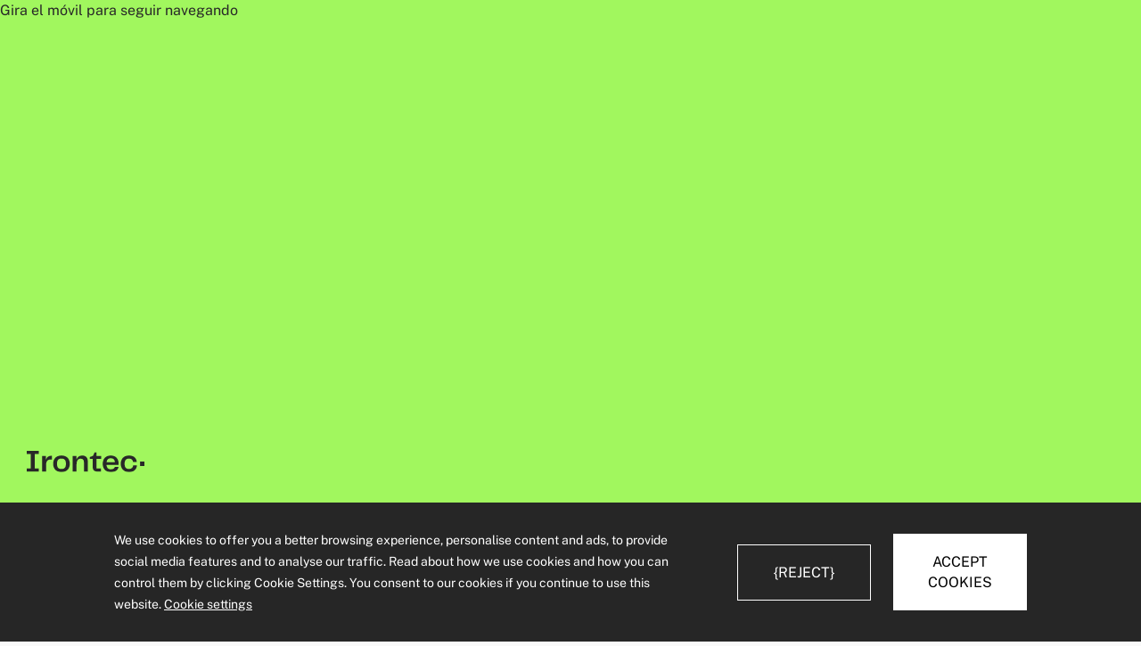

--- FILE ---
content_type: text/html; charset=utf-8
request_url: https://www.irontec.com/contacto/?utm_source=Post%20Blog&utm_medium=Post%20Blog&utm_campaign=Boton-Contacto-Post&utm_content=buzzk-goes-live-o-el-modo-kiosko-se-transforma-en-videostream
body_size: 5252
content:
<!DOCTYPE html><html class=astro-7EQTTEUX lang=es><head><meta charset=utf-8><title>Contacto | Irontec</title><meta content="width=device-width,initial-scale=1" name=viewport><meta content="Contacta con nuestro equipo a través de un formulario, e-mail del departamento que necesites, redes sociales o ven a visitarnos." name=description><link href=/favicon.ico rel=icon type=image/x-icon><meta content=https://irontec.com property=og:url><meta content=website property=og:type><meta content="Irontec | Ingeniería tecnológica avanzada" property=og:title><meta content="Impulsamos la competitividad de las organizaciones a través de soluciones tecnológicas abiertas e innovadoras." property=og:description><meta content=og-contacto.png property=og:image><meta content=summary_large_image name=twitter:card><meta content=irontec.com property=twitter:domain><meta content=https://irontec.com property=twitter:url><meta content="Irontec | Ingeniería tecnológica avanzada" name=twitter:title><meta content="Impulsamos la competitividad de las organizaciones a través de soluciones tecnológicas abiertas e innovadoras." name=twitter:description><meta content=https://www.irontec.com/assets//irontec-OG.jpg name=twitter:image><link href=https://www.irontec.com/scripts/cookies/style.css rel=stylesheet><script src=https://www.irontec.com/scripts/cookies/script.js></script><script>window.cookiesPerformance=!1,window.cookiesAnalytics=!1,window.cookiesMarketing=!1,document.addEventListener("gdprCookiesEnabled",(function(e){window.cookiesPerformance=!!e.detail.performance,window.cookiesAnalytics=!!e.detail.analytics,window.cookiesMarketing=!!e.detail.marketing,window.cookiesAnalytics&&function(e,o,t,i,n){e[i]=e[i]||[],e[i].push({"gtm.start":(new Date).getTime(),event:"gtm.js"});var a=o.getElementsByTagName(t)[0],c=o.createElement(t);c.async=!0,c.src="https://www.googletagmanager.com/gtm.js?id=GTM-P45WGMV",a.parentNode.insertBefore(c,a)}(window,document,"script","dataLayer")})),window.setTimeout((function(){try{gdprCookieNotice({expiration:365,implicit:!1,statement:"https://irontec.com/info-cookies",performance:["JSESSIONID"],analytics:["ga"],marketing:["SSID"]})}catch(e){console.log(e)}}),0)</script><noscript></noscript><iframe height=0 src="https://www.googletagmanager.com/ns.html?id=GTM-P45WGMV" style=display:none;visibility:hidden width=0></iframe><link href=/assets/analitica-avanzada-datos.8aa42be6.css rel=stylesheet /><link href=/assets/analitica-avanzada-datos.38d84ce1.css rel=stylesheet /><link href=/assets/contacto.631a40ae.css rel=stylesheet /><link href=/assets/agile-squads.0d3e759c.css rel=stylesheet /><link href=/assets/gracias.1f51d3c5.css rel=stylesheet /><link href=/assets/analitica-avanzada-datos.7e1d0f06.css rel=stylesheet /><link href=/assets/gracias.96144a23.css rel=stylesheet /><script src=/hoisted.fa26b6bd.js type=module></script></head><body class="astro-7EQTTEUX undefined"><div class="astro-O3GRDXRY landscape-lock"><span class="astro-O3GRDXRY landscape-lock__message">Gira el móvil para seguir navegando</span></div><button class="astro-CJP7EEAW button-side-menu" id=button-side-menu aria-expanded=false aria-haspopup=true aria-label="Botón menú"></button><div class="astro-CJP7EEAW side-menu" id=side-menu><span class="astro-CJP7EEAW vertical-divider"></span><div class="astro-CJP7EEAW menus"><nav class="astro-RIYM5FNK nav-primary"><ul class=astro-RIYM5FNK><li class=astro-RIYM5FNK><a class=astro-RIYM5FNK href=/infraestructuras-cloud-servicios-it title="Cloud &#38; IT Business">Cloud &amp; IT Business</a></li><li class=astro-RIYM5FNK><a class=astro-RIYM5FNK href=/desarrollo-software-medida title="Software Engineering">Software Engineering</a></li><li class=astro-RIYM5FNK><a class=astro-RIYM5FNK href=/comunicaciones-unificadas-open-source title=Communications>Communications</a></li><li class=astro-RIYM5FNK><a class=astro-RIYM5FNK href=/soluciones-seguridad-ciberinteligencia title=Cybersecurity>Cybersecurity</a></li><li class=astro-RIYM5FNK><a class=astro-RIYM5FNK href=/analitica-avanzada-datos title="Data Intelligence">Data Intelligence</a></li></ul></nav><nav class="astro-FSY7E6VB nav-secondary"><ul class="astro-FSY7E6VB nav-secondary-list"><li class=astro-FSY7E6VB><a class=astro-FSY7E6VB href=/contacto title=Contacto><span class=astro-FSY7E6VB><span class=astro-FSY7E6VB>Contacto</span> <span class=astro-FSY7E6VB>Contacto</span> </span></a><span class="astro-ZCPFT2CL icon" style="mask:url(/static-icons/dropdown.svg) no-repeat center/contain;-webkit-mask:url(/static-icons/dropdown.svg) no-repeat center/contain"></span></li><li class=astro-FSY7E6VB><a class=astro-FSY7E6VB href=/empleo title=Empleo><span class=astro-FSY7E6VB><span class=astro-FSY7E6VB>Empleo</span> <span class=astro-FSY7E6VB>Empleo</span> </span></a><span class="astro-ZCPFT2CL icon" style="mask:url(/static-icons/dropdown.svg) no-repeat center/contain;-webkit-mask:url(/static-icons/dropdown.svg) no-repeat center/contain"></span></li><li class=astro-FSY7E6VB><a class=astro-FSY7E6VB href=/quienes-somos title="Quiénes somos"><span class=astro-FSY7E6VB><span class=astro-FSY7E6VB>Quiénes somos</span> <span class=astro-FSY7E6VB>Quiénes somos</span> </span></a><span class="astro-ZCPFT2CL icon" style="mask:url(/static-icons/dropdown.svg) no-repeat center/contain;-webkit-mask:url(/static-icons/dropdown.svg) no-repeat center/contain"></span></li><li class=astro-FSY7E6VB><a class=astro-FSY7E6VB href=/proyectos title="Casos de éxito"><span class=astro-FSY7E6VB><span class=astro-FSY7E6VB>Casos de éxito</span> <span class=astro-FSY7E6VB>Casos de éxito</span> </span></a><span class="astro-ZCPFT2CL icon" style="mask:url(/static-icons/dropdown.svg) no-repeat center/contain;-webkit-mask:url(/static-icons/dropdown.svg) no-repeat center/contain"></span></li><li class="astro-FSY7E6VB has-subitems"><a class=astro-FSY7E6VB title="Ayudas y subvenciones" target=_blank><span class=astro-FSY7E6VB><span class=astro-FSY7E6VB>Ayudas y subvenciones</span> <span class=astro-FSY7E6VB>Ayudas y subvenciones</span> </span></a><span class="astro-ZCPFT2CL icon" style="mask:url(/static-icons/dropdown.svg) no-repeat center/contain;-webkit-mask:url(/static-icons/dropdown.svg) no-repeat center/contain"></span><ul class="astro-FSY7E6VB nav-secondary__sublist"><li class=astro-FSY7E6VB><a class=astro-FSY7E6VB href=/kloud-2024 title="Kloud 2024" target=_blank><span class=astro-FSY7E6VB><span class=astro-FSY7E6VB>Kloud 2024</span> <span class=astro-FSY7E6VB>Kloud 2024</span></span></a></li><li class=astro-FSY7E6VB><a class=astro-FSY7E6VB href=/kit-digital title="Kit digital" target=_blank><span class=astro-FSY7E6VB><span class=astro-FSY7E6VB>Kit digital</span> <span class=astro-FSY7E6VB>Kit digital</span></span></a></li><li class=astro-FSY7E6VB><a class=astro-FSY7E6VB href=/kit-consulting title="Kit consulting" target=_blank><span class=astro-FSY7E6VB><span class=astro-FSY7E6VB>Kit consulting</span> <span class=astro-FSY7E6VB>Kit consulting</span></span></a></li><li class=astro-FSY7E6VB><a class=astro-FSY7E6VB href=/ayudas-ciberseguridad-empresarial title=Ciberseguridad target=_blank><span class=astro-FSY7E6VB><span class=astro-FSY7E6VB>Ciberseguridad</span> <span class=astro-FSY7E6VB>Ciberseguridad</span></span></a></li><li class=astro-FSY7E6VB><a class=astro-FSY7E6VB href=/ayudas-industria-digital title="Industria digitala" target=_blank><span class=astro-FSY7E6VB><span class=astro-FSY7E6VB>Industria digitala</span> <span class=astro-FSY7E6VB>Industria digitala</span></span></a></li></ul></li><li class=astro-FSY7E6VB><a class=astro-FSY7E6VB href=/noticias title=Actualidad><span class=astro-FSY7E6VB><span class=astro-FSY7E6VB>Actualidad</span> <span class=astro-FSY7E6VB>Actualidad</span> </span></a><span class="astro-ZCPFT2CL icon" style="mask:url(/static-icons/dropdown.svg) no-repeat center/contain;-webkit-mask:url(/static-icons/dropdown.svg) no-repeat center/contain"></span></li><li class=astro-FSY7E6VB><a class=astro-FSY7E6VB href=https://blog.irontec.com/ title="Open Thoughts" target=_blank><span class=astro-FSY7E6VB><span class=astro-FSY7E6VB>Open Thoughts</span> <span class=astro-FSY7E6VB>Open Thoughts</span> </span></a><span class="astro-ZCPFT2CL icon" style="mask:url(/static-icons/dropdown.svg) no-repeat center/contain;-webkit-mask:url(/static-icons/dropdown.svg) no-repeat center/contain"></span></li></ul><nav class="astro-FSY7E6VB nav-contact"><div class="astro-FSY7E6VB contact__comm"><ul class=astro-FSY7E6VB><li class=astro-FSY7E6VB><a class=astro-FSY7E6VB href=tel:+34944048182>+ 34 944 048 182</a></li><li class=astro-FSY7E6VB><a class=astro-FSY7E6VB href="/cdn-cgi/l/email-protection#f59c9b939ab59c879a9b819096db969a98"><span class="__cf_email__" data-cfemail="a8c1c6cec7e8c1dac7c6dccdcb86cbc7c5">[email&#160;protected]</span></a></li></ul></div><div class="astro-FSY7E6VB contact__rrss"><ul class=astro-FSY7E6VB><li class=astro-FSY7E6VB><a class=astro-FSY7E6VB href=https://es.linkedin.com/company/irontec-ingenieria-tecnologica title=Linkedin target=_blank>Linkedin</a></li><li class=astro-FSY7E6VB><a class=astro-FSY7E6VB href="https://twitter.com/irontec?lang=es" title=X target=_blank>X</a></li><li class=astro-FSY7E6VB><a class=astro-FSY7E6VB href=https://github.com/irontec title=GitHub target=_blank>GitHub</a></li></ul></div></nav></nav></div><div class="astro-CJP7EEAW hidden-sm-up marquee-bar-vertical"><a class=astro-CJP7EEAW href=/contacto title="Contacta con nuestro equipo"><span class="astro-CJP7EEAW marquee__inner"><span class=astro-CJP7EEAW>Contacto</span> <span class=astro-CJP7EEAW>Contacto</span> <span class=astro-CJP7EEAW>Contacto</span> <span class=astro-CJP7EEAW>Contacto</span> <span class=astro-CJP7EEAW>Contacto</span> <span class=astro-CJP7EEAW>Contacto</span> <span class=astro-CJP7EEAW>Contacto</span></span></a></div><div class="astro-CJP7EEAW hidden-xs marquee-bar"><a class=astro-CJP7EEAW href=/contacto title="Contacta con nuestro equipo"><span class="astro-CJP7EEAW marquee__inner"><span class=astro-CJP7EEAW>Contacto</span><span class=astro-CJP7EEAW>Contacto</span><span class=astro-CJP7EEAW>Contacto</span><span class=astro-CJP7EEAW>Contacto</span><span class=astro-CJP7EEAW>Contacto</span><span class=astro-CJP7EEAW>Contacto</span><span class=astro-CJP7EEAW>Contacto</span><span class=astro-CJP7EEAW>Contacto</span><span class=astro-CJP7EEAW>Contacto</span><span class=astro-CJP7EEAW>Contacto</span><span class=astro-CJP7EEAW>Contacto</span></span></a></div></div><div class="astro-CJP7EEAW side-menu-backdrop" id=side-menu-backdrop></div><header class="astro-2DJWHTJS global-navbar"><div class="astro-2DJWHTJS wrapper-fluid"><nav class=astro-2DJWHTJS><figure class="astro-2DJWHTJS global-navbar__brand"><a class=astro-2DJWHTJS href=/ title="Página principal Irontec"><svg fill=none height=24 viewBox="0 0 132 24" width=132 xmlns=http://www.w3.org/2000/svg><g clip-path=url(#clip0_4804_12526)><path d="M13.4737 3.60595H8.94758V19.6563H13.4737V23.2076H-0.000240201V19.6563H4.52039V3.60595H-0.0057373V0.0620117H13.4682L13.4737 3.60595Z" fill=#282828></path><path d="M28.1592 5.52051V9.69849H26.8765C22.803 9.69849 21.654 12.1356 21.654 16.4529V23.2072H17.3478V5.79904H21.5624V9.83042C22.4676 7.254 24.2433 5.51318 27.3419 5.51318L28.1592 5.52051Z" fill=#282828></path><path d="M29.6648 14.4685C29.6648 9.52094 32.4501 5.24219 38.9608 5.24219C45.4714 5.24219 48.2916 9.55942 48.2916 14.4685C48.2916 19.4473 45.4714 23.7645 38.9608 23.7645C32.4501 23.7645 29.6648 19.4858 29.6648 14.4685ZM38.9608 20.3525C42.4076 20.3525 43.9395 18.751 43.9395 14.5034C43.9395 10.2558 42.4076 8.6542 38.9608 8.6542C35.514 8.6542 33.982 10.2558 33.982 14.5034C33.982 18.751 35.514 20.3525 38.9608 20.3525Z" fill=#282828></path><path d="M68.5196 12.4492V23.2075H64.2024V12.9714C64.2024 9.76832 62.7749 8.79347 60.6163 8.79347C57.5524 8.79347 55.8519 10.7432 55.8519 15.5827V23.2075H51.5292V5.79925H55.8464V9.48979C56.9257 6.98301 58.8754 5.24219 62.1134 5.24219C66.744 5.24219 68.5196 7.88823 68.5196 12.4492Z" fill=#282828></path><path d="M79.7995 23.2072C75.2385 23.2072 73.9851 21.3271 73.9851 17.4973V9.06804H70.7472V6.9479L74.3369 5.59006L76.1126 1.76025H78.3115V5.79163H83.6036V9.06437H78.3024V19.7603H83.1766V23.2072H79.7995Z" fill=#282828></path><path d="M98.9134 17.9502H102.987C102.604 20.5614 100.515 23.7645 94.3176 23.7645C87.8418 23.7645 85.2654 19.4821 85.2654 14.4685C85.2654 9.38534 88.1203 5.24219 94.3176 5.24219C100.376 5.24219 103.057 9.35052 103.057 14.2945C103.059 14.7492 103.024 15.2033 102.952 15.6523H89.4433C89.7567 19.5169 91.7064 20.7007 94.4569 20.7007C97.1378 20.7007 98.426 19.5169 98.9134 17.9502ZM89.513 12.7974H98.9134C98.7302 9.73351 97.2074 8.27122 94.3873 8.27122C91.6716 8.27122 89.9308 9.38534 89.513 12.7974Z" fill=#282828></path><path d="M114.686 5.24219C120.396 5.24219 123.251 8.41048 123.425 12.5884H119.282C119.038 10.3602 117.785 8.6542 114.791 8.6542C111.692 8.6542 109.777 10.1513 109.777 14.5034C109.777 18.925 111.622 20.3525 114.725 20.3525C117.789 20.3525 119.146 18.5421 119.425 16.279H123.568C123.429 20.2132 120.574 23.7645 114.759 23.7645C108.423 23.7645 105.464 19.5169 105.464 14.5034C105.464 9.48979 108.384 5.24219 114.686 5.24219Z" fill=#282828></path><path d="M132 11.9956H127.122V16.8754H132V11.9956Z" fill=#282828></path></g><defs><clipPath id=clip0_4804_12526><rect fill=white height=23.71 transform="translate(0 0.0546875)" width=132></rect></clipPath></defs></svg></a></figure></nav></div></header><main class=astro-7EQTTEUX><style>astro-island,astro-slot{display:contents}</style><script data-cfasync="false" src="/cdn-cgi/scripts/5c5dd728/cloudflare-static/email-decode.min.js"></script><script>var l;(self.Astro=self.Astro||{}).visible=(t,e,s)=>{const r=async()=>{await(await t())()};let i=new IntersectionObserver((t=>{for(const e of t)if(e.isIntersecting){i.disconnect(),r();break}}));for(let t=0;t<s.children.length;t++){const e=s.children[t];i.observe(e)}},window.dispatchEvent(new Event("astro:visible"));{const t={0:t=>t,1:t=>JSON.parse(t,e),2:t=>new RegExp(t),3:t=>new Date(t),4:t=>new Map(JSON.parse(t,e)),5:t=>new Set(JSON.parse(t,e)),6:t=>BigInt(t),7:t=>new URL(t),8:t=>new Uint8Array(JSON.parse(t)),9:t=>new Uint16Array(JSON.parse(t)),10:t=>new Uint32Array(JSON.parse(t))},e=(e,s)=>{if(""===e||!Array.isArray(s))return s;const[r,i]=s;return r in t?t[r](i):void 0};customElements.get("astro-island")||customElements.define("astro-island",((l=class extends HTMLElement{constructor(){super(...arguments),this.hydrate=()=>{if(!this.hydrator||this.parentElement&&this.parentElement.closest("astro-island[ssr]"))return;const t=this.querySelectorAll("astro-slot"),s={},r=this.querySelectorAll("template[data-astro-template]");for(const t of r){const e=t.closest(this.tagName);!e||!e.isSameNode(this)||(s[t.getAttribute("data-astro-template")||"default"]=t.innerHTML,t.remove())}for(const e of t){const t=e.closest(this.tagName);!t||!t.isSameNode(this)||(s[e.getAttribute("name")||"default"]=e.innerHTML)}const i=this.hasAttribute("props")?JSON.parse(this.getAttribute("props"),e):{};this.hydrator(this)(this.Component,i,s,{client:this.getAttribute("client")}),this.removeAttribute("ssr"),window.removeEventListener("astro:hydrate",this.hydrate),window.dispatchEvent(new CustomEvent("astro:hydrate"))}}connectedCallback(){!this.hasAttribute("await-children")||this.firstChild?this.childrenConnectedCallback():new MutationObserver(((t,e)=>{e.disconnect(),this.childrenConnectedCallback()})).observe(this,{childList:!0})}async childrenConnectedCallback(){window.addEventListener("astro:hydrate",this.hydrate);let t=this.getAttribute("before-hydration-url");t&&await import(t),this.start()}start(){const t=JSON.parse(this.getAttribute("opts")),e=this.getAttribute("client");void 0!==Astro[e]?Astro[e]((async()=>{const t=this.getAttribute("renderer-url"),[e,{default:s}]=await Promise.all([import(this.getAttribute("component-url")),t?import(t):()=>()=>{}]),r=this.getAttribute("component-export")||"default";if(r.includes(".")){this.Component=e;for(const t of r.split("."))this.Component=this.Component[t]}else this.Component=e[r];return this.hydrator=s,this.hydrate}),t,this):window.addEventListener(`astro:${e}`,(()=>this.start()),{once:!0})}attributeChangedCallback(){this.hydrator&&this.hydrate()}}).observedAttributes=["props"],l))}</script><div class=astro-UHIEFR2R></div><section class="astro-UHIEFR2R contacto"><div class="astro-UHIEFR2R wrapper-fluid"><astro-island await-children="" client=visible component-export=default component-url=/Contact-form.ea08d93c.js opts={&quot;name&quot;:&quot;ContactForm&quot;,&quot;value&quot;:true} props={&quot;class&quot;:[0,&quot;astro-UHIEFR2R&quot;]} renderer-url=/client.788af3ea.js ssr="" uid=Z1sfgS9><form class="svelte-w0orvr form" id=form__contacto><div class="svelte-w0orvr steps"><span class="svelte-w0orvr step active"></span> <span class="svelte-w0orvr step"></span></div><fieldset class="svelte-w0orvr tab" id=first><h5 class="svelte-w0orvr title"><strong>Indícanos brevemente cómo podemos ayudarte*.</strong></h5><div class=form__group><p class=svelte-w0orvr>Ej: digitalizar mi negocio, elaborar un plan de ciberseguridad, crear una app móvil...</p><input class="svelte-w0orvr full-row" type=text value=""></div><span><button class="btn btn--dark" id=next_btn1 disabled=disabled type=button value=Next><span>Siguiente</span></button></span></fieldset></form></astro-island></div><div class="abstract-bg astro-HDPDUPDW"></div></section></main><footer class="astro-7EQTTEUX global-footer"><div class="astro-7EQTTEUX wrapper-fluid"><div class="astro-PRNCIZPR footer-contact"><address class=astro-PRNCIZPR><a class=astro-PRNCIZPR href=https://goo.gl/maps/2xRnkHpA9FmtQTRV8 title="Ver ubicación en Google Maps" target=_blank>Uribitarte Kalea, 6, 48001, Bilbao, Bizkaia</a></address><nav class="astro-PRNCIZPR footer-contact__comm"><ul class=astro-PRNCIZPR><li class=astro-PRNCIZPR><a class=astro-PRNCIZPR href=tel:+34944048182 title="+ 34 944 048 182">+ 34 944 048 182</a></li><li class=astro-PRNCIZPR><a class=astro-PRNCIZPR href="/cdn-cgi/l/email-protection#650c0b030a250c170a0b1100064b060a08" title=info@irontec.com><span class="__cf_email__" data-cfemail="92fbfcf4fdd2fbe0fdfce6f7f1bcf1fdff">[email&#160;protected]</span></a></li></ul></nav><nav class="astro-PRNCIZPR footer-contact__rrss"><ul class=astro-PRNCIZPR><li class=astro-PRNCIZPR><a class=astro-PRNCIZPR href=https://es.linkedin.com/company/irontec-ingenieria-tecnologica title=Linkedin target=_blank>Linkedin</a></li><li class=astro-PRNCIZPR><a class=astro-PRNCIZPR href="https://twitter.com/irontec?lang=es" title=X target=_blank>X</a></li><li class=astro-PRNCIZPR><a class=astro-PRNCIZPR href=https://github.com/irontec title=GitHub target=_blank>GitHub</a></li></ul></nav></div></div></footer><script data-cfasync="false" src="/cdn-cgi/scripts/5c5dd728/cloudflare-static/email-decode.min.js"></script></body></html>

--- FILE ---
content_type: text/css
request_url: https://www.irontec.com/assets/analitica-avanzada-datos.8aa42be6.css
body_size: 4154
content:
@charset "UTF-8";:root{--color-primary:#0d0d0d;--color-secondary:#a1f75e;--color-light:#f9f9f9;--color-gray:#b6b6b6;--color-dark:#0d0d0d;--color-selection-bg:#a1f75e;--color-success:#306607;--color-selection-text:#0d0d0d;--color-primary-rgb:13, 13, 13;--color-text:#282828;--color-text-contrast:var(--color-light);--color-border-900:var(--color-text);--fontw-300:"wght" 300;--fontw-400:"wght" 400;--fontw-500:"wght" 500;--fontw-600:"wght" 600;--fontw-700:"wght" 700;--border-light:1px solid var(--color-light);--border-green:1px solid var(--color-secondary);--border-dark:1px solid var(--color-primary);--border-gray:1px solid var(--color-gray);--font-primary:"Public Sans", sans-serif;--html-font-size:16px;--font-size-hg:2.25rem;--line-height-hg:2.625rem;--font-size-xxl:3.75rem;--line-height-xxl:4.375rem;--font-size-xl:1.625rem;--line-height-xl:1.875rem;--font-size-lg:1.25rem;--line-height-lg:1.46875rem;--font-size-md:1.125rem;--line-height-md:1.4375rem;--font-size-base:1rem;--line-height-base:1.3125rem;--font-size-s:.875rem;--line-height-s:1rem;--font-size-sm:.875rem;--line-height-sm:1.1875rem;--font-size-xs:.75rem;--line-height-xs:.875rem;--font-size-p:.875rem;--line-height-p:1.1875rem;--font-size-form:.875rem;--line-height-form:1.1875rem;--font-size-cases-title:25vh;--font-size-agile-title:13vh;--font-size-agile-profile:1.625rem;--line-height-agile-profile:2rem;--font-size-agile-featured:1.625rem;--line-height-agile-featured:2rem;--font-size-agile-alternate:1.125rem;--line-height-agile-alternate:1.4375rem;--font-size-marquee-empleo:2.5rem;--line-height-marquee-empleo:2.9375rem;--side-menu-font-size:1.5rem;--side-menu-line-height:1.75rem;--side-menu-secondary-font-size:1.1625rem;--side-menu-secondary-line-height:1.46875rem;--side-menu-sublist-font-size:1.1625rem;--side-menu-sublist-line-height:1.5625rem;--radar-font-size:25vh;--radar-line-height:25vh;--servicios-complementarios-font-size:1.625rem;--servicios-complementarios-line-height:1.875rem;--section-title-h3-font-size:1.75rem;--section-title-h3-line-height:2.1875rem;--landing-title-font-size:1.625rem;--landing-title-font-size-line-height:2rem;--s:5px;--cols:6;--safe-area:calc(var(--s) * 4);--gutter:calc(var(--s) * 2);--s-section:calc(var(--s) * 8);--global-navbar-height:85px;--side-menu-padding:63px;--marquee-bar-width:59px;--marquee-bar-height:55px;--ease-out:cubic-bezier(.28, .44, .49, 1);--hover-btn:cubic-bezier(.17, .17, .2, 1);--scroll-behaviour:auto}@media screen and (min-width:768px){:root{--font-size-hg:4.375rem;--line-height-hg:5.125rem}}@media screen and (min-width:768px){:root{--font-size-xl:1.875rem;--line-height-xl:2.1875rem}}@media screen and (min-width:1200px){:root{--font-size-xl:2.5rem;--line-height-xl:2.9375rem}}@media screen and (min-width:992px){:root{--font-size-lg:2rem;--line-height-lg:2.4375rem}}@media screen and (min-width:992px){:root{--font-size-md:1.25rem;--line-height-md:1.625rem}}@media screen and (min-width:992px){:root{--font-size-base:1.125rem;--line-height-base:1.4375rem}}@media screen and (min-width:992px){:root{--font-size-xs:.8125rem;--line-height-xs:.9375rem}}@media screen and (min-width:992px){:root{--font-size-p:1rem;--line-height-p:1.3125rem}}@media screen and (max-aspect-ratio:3/2){:root{--font-size-cases-title:15vw}}@media screen and (min-width:992px){:root{--font-size-agile-title:22vh}}@media screen and (min-width:992px){:root{--font-size-agile-profile:2.1875rem;--line-height-agile-profile:2.625rem}}@media screen and (min-width:992px){:root{--font-size-agile-featured:1.75rem;--line-height-agile-featured:2.375rem}}@media screen and (min-width:1200px){:root{--font-size-agile-alternate:1.75rem;--line-height-agile-alternate:2rem}}@media screen and (min-width:992px){:root{--font-size-marquee-empleo:5.3125rem;--line-height-marquee-empleo:6.25rem}}@media screen and (min-width:992px){:root{--side-menu-font-size:1.875rem;--side-menu-line-height:2.375rem}}@media screen and (min-width:1200px){:root{--side-menu-font-size:2.5rem;--side-menu-line-height:2.875rem}}@media screen and (min-width:1600px){:root{--side-menu-font-size:3rem;--side-menu-line-height:3.5rem}}@media screen and (min-width:992px){:root{--side-menu-secondary-font-size:1.5625rem;--side-menu-secondary-line-height:1.8125rem}}@media screen and (min-width:1200px){:root{--side-menu-secondary-font-size:1.875rem;--side-menu-secondary-line-height:2.1875rem}}@media screen and (min-width:576px){:root{--side-menu-sublist-font-size:1.25rem}}@media screen and (min-width:992px){:root{--radar-font-size:40vh;--radar-line-height:40vh}}@media screen and (min-width:1200px){:root{--section-title-h3-font-size:2.5rem;--section-title-h3-line-height:3.0625rem}}@media screen and (min-width:992px){:root{--landing-title-font-size:2.5rem;--landing-title-font-size-line-height:3rem}}@media screen and (min-width:1200px){:root{--landing-title-font-size:3.125rem;--landing-title-font-size-line-height:3.625rem}}@media screen and (min-width:1200px){:root{--s-section:calc(var(--s) * 13)}}@media screen and (min-width:768px){:root{--cols:8;--safe-area:calc(var(--s) * 6);--gutter:calc(var(--s) * 3)}}@media screen and (min-width:1200px){:root{--cols:12}}@media screen and (min-width:768px){:root{--side-menu-padding:85px}}@font-face{font-family:Public Sans;src:url(/assets/PublicSans-VariableFont_wght.c44384e4.ttf);font-style:normal;font-display:swap}@font-face{font-family:Public Sans;src:url(/assets/PublicSans-Italic-VariableFont_wght.b062286a.ttf);font-style:italic;font-display:swap}*,:before,:after{box-sizing:border-box}*{margin:0}img,picture,video,canvas,svg{display:block;max-width:100%}*{-webkit-font-smoothing:antialiased;-moz-osx-font-smoothing:grayscale}p,h1,h2,h3,h4,h5,h6{overflow-wrap:break-word}nav ul{list-style:none;padding:0}.wrapper-fluid{width:100%;max-width:100%;margin:0 auto;padding-left:var(--safe-area, 15px);padding-right:var(--safe-area, 15px)}@media screen and (min-width:992px){.wrapper-fluid{padding-left:var(--safe-area, 60px);padding-right:var(--safe-area, 60px)}}@media screen and (max-width:767px){.hidden-xs{display:none!important}}@media screen and (min-width:768px) and (max-width:991px){.hidden-sm{display:none!important}}@media screen and (min-width:768px){.hidden-sm-up{display:none!important}}@media screen and (min-width:992px) and (max-width:1199px){.hidden-md{display:none!important}}@media screen and (min-width:992px){.hidden-md-up{display:none!important}}@media screen and (min-width:1200px) and (max-width:1599px){.hidden-lg{display:none!important}}@media screen and (min-width:992px){.hidden-lg-up{display:none!important}}@media screen and (min-width:1600px) and (max-width:2399px){.hidden-xl{display:none!important}}@media screen and (min-width:1600px){.hidden-xl-up{display:none!important}}@media screen and (min-width:2400px){.hidden-xxl{display:none!important}}body[data-bg-color=light]{color:var(--color-text);background-color:var(--color-light)}body[data-bg-color=light] .contacto-banner .section__title--h4:before{--color-pulse:var(--color-text);background-color:var(--color-secondary)}body[data-bg-color=light] .btn--light{border-color:var(--color-dark)}body[data-bg-color=light] .btn--light a{color:var(--color-dark)}body[data-bg-color=light] .btn--light:before{background-color:var(--color-dark)}body[data-bg-color=light] .btn--light:hover a{color:var(--color-light)!important}body[data-bg-color=dark]{color:var(--color-light);border-color:var(--color-light);background-color:var(--color-dark)}body[data-bg-color=dark] .btn--light{background-color:var(--color-light)}body[data-bg-color=dark] .btn--light:before{background-color:var(--color-dark)}body[data-bg-color=dark] .btn--light:hover{border-color:var(--color-light)}body[data-bg-color=dark] .button-dropdown path{stroke:#fff}body[data-bg-color=dark] .section__title--h4:before{background-color:var(--color-light)}body[data-bg-color=green]{color:var(--color-text);background-color:var(--color-secondary)}body[data-bg-color=green] .noise-bg{opacity:0}body[data-bg-color=green] .btn--light a{background-color:var(--color-light)}body[data-bg-color=green] .btn--light.btn:not(:disabled):hover a{color:var(--color-light)}body[data-bg-color=green-dark]{color:var(--color-text);background-color:var(--color-secondary)}body[data-bg-color=green-dark] .news__item:hover>a{color:var(--color-text)}body[data-bg-color=green-dark] .section__title--h4:before{background-color:var(--color-text)}body[data-bg-color=green-dark] .btn--dark{background-color:var(--color-light)}body[data-bg-color=green-dark] .btn--dark a{color:var(--color-dark)}body[data-bg-color=green-dark] .btn--dark:not(:disabled):hover a{color:inherit}body[data-bg-color=green-dark] .btn--dark:before{background-color:var(--color-dark)}body[data-bg-color=green-dark] .btn--dark:hover{border-color:var(--color-light)}body[data-bg-color=green-dark] .btn--dark:hover a{color:var(--color-light)}@media screen and (min-width:768px){body[data-bg-color=green-dark] .btn--light{background-color:var(--color-light)}body[data-bg-color=green-dark] .btn--light a{color:var(--color-dark)}body[data-bg-color=green-dark] .btn--light:not(:disabled):hover a{color:inherit}body[data-bg-color=green-dark] .btn--light:before{background-color:var(--color-dark)}body[data-bg-color=green-dark] .btn--light:hover{border-color:var(--color-light)}body[data-bg-color=green-dark] .btn--light:hover a{color:var(--color-light)}}@media screen and (min-width:992px){body[data-bg-color=green-dark]{color:var(--color-light);background-color:var(--color-primary)!important}body[data-bg-color=green-dark] .section__title--h4:before{background-color:var(--color-light)}}body[data-bg-color=green-dark] .noise-bg{opacity:0}body{--body-overflow:auto;overflow:var(--body-overflow)}body,html{font-size:var(--html-font-size);line-height:var(--line-height-base);color:var(--color-text);background-color:var(--color-light);transition:background-color 333ms cubic-bezier(.3,0,.35,1);scroll-behavior:var(--scroll-behaviour)}fieldset{border:0;margin:0;padding:0}img,picture,video,canvas,svg{user-select:none}::selection{background-color:var(--color-selection-bg);color:var(--color-selection-text);text-shadow:none}*{font-weight:var(--fontw-400);font-family:var(--font-primary)}h1{font-variation-settings:var(--fontw-600)}ul{padding:0;margin:0}button{border:0;background:0 0}p strong{font-variation-settings:var(--fontw-600)}em{font-style:italic}strong{font-variation-settings:var(--fontw-600)}main{position:relative;padding-top:var(--global-navbar-height)}nav a,address a{text-decoration:none;color:var(--color-text)}address a:hover{opacity:.6}.fs-hg{font-size:var(--font-size-hg);line-height:var(--line-height-hg)}.fs-xxl{font-size:var(--font-size-xxl);line-height:var(--line-height-xxl)}.fs-xl{font-size:var(--font-size-xl);line-height:var(--line-height-xl)}.fs-lg{font-size:var(--font-size-lg);line-height:var(--line-height-lg)}.fs-md{font-size:var(--font-size-md);line-height:var(--line-height-md)}.fs-base{font-size:var(--font-size-base);line-height:var(--line-height-base)}.fs-s{font-size:var(--font-size-sm);line-height:var(--line-height-sm)}.fs-xs{font-size:var(--font-size-xs);line-height:var(--line-height-xs)}.contact__comm{display:flex;flex-wrap:wrap}.contact__comm li,.contact__rrss li{display:inline}.contact__comm li+li:before,.contact__rrss li+li:before{content:"—";margin:0 var(--s)}section{overflow:hidden}.section__title--h3{font-size:var(--section-title-h3-font-size);line-height:var(--section-title-h3-line-height);text-transform:uppercase;font-variation-settings:var(--fontw-600);margin-bottom:calc(var(--s)*8)}@media screen and (min-width:992px){.section__title--h3{margin-bottom:var(--s-section)}}.section__title--h4{display:inline-flex;align-items:baseline;font-size:var(--font-size-xs);line-height:var(--line-height-xs);text-transform:uppercase;font-variation-settings:var(--fontw-600);margin-bottom:calc(var(--s)*6)}.section__title--h4:before{content:"";display:inline-block;height:9px;width:9px;background-color:var(--color-pulse, var(--color-primary));margin-right:5px;vertical-align:middle;margin-top:-3px}.btn{display:inline-block;border:1px solid var(--color-primary);text-align:center;position:relative;margin-top:calc(var(--s)*7);cursor:pointer}@media screen and (min-width:768px){.btn{margin-top:calc(var(--s)*8)}}.btn:disabled{opacity:.5;cursor:not-allowed}.btn:disabled:hover{opacity:.5}.btn:disabled:hover:before{display:none}.btn--light a{color:var(--color-primary)}.btn--light.btn:not(:disabled):hover a{color:var(--color-text-contrast)}.btn--dark{background-color:var(--color-primary)}.btn--dark.btn:not(:disabled):hover a{color:var(--color-primary)}.btn--dark.btn:not(:disabled):hover span,.btn--dark.btn:not(:disabled):focus span,.btn--dark.btn:not(:disabled):active span{color:var(--color-primary)}.btn--dark span,.btn--dark a{color:var(--color-text-contrast)}.btn--dark:before{background-color:var(--color-secondary)}.btn--light:before{background-color:var(--color-primary)}.btn--green:before{background-color:var(--color-primary)}.btn--light-bg{background-color:var(--color-light)}.btn--light-bg span{color:var(--color-primary)}.btn--light-bg:not(:disabled):hover span,.btn--light-bg:not(:disabled):focus span,.btn--light-bg:not(:disabled):active span{color:var(--color-primary)}.btn--green:disabled{color:var(--color-primary)}.btn--green:disabled span{color:var(--color-primary)}.btn--green:not(:disabled):hover,.btn--green:not(:disabled):hover span,.btn--green:not(:disabled):focus,.btn--green:not(:disabled):active{color:#fff}.btn--back:hover{color:var(--color-primary)}.btn:before{content:"";display:block;position:absolute;inset:0;width:0;transition:width .33s var(--hover-btn)}.btn:not(:disabled):hover:before,.btn:not(:disabled):focus:before,.btn:not(:disabled):active:before{width:100%}.btn:not(:disabled):hover:hover:before,.btn:not(:disabled):focus:hover:before,.btn:not(:disabled):active:hover:before{width:100%}.btn a{position:relative;padding:calc(var(--s)*4) calc(var(--s)*6);font-size:var(--font-size-s);font-variation-settings:var(--fontw-600);text-transform:uppercase;text-decoration:none;display:block;z-index:1}.btn span{padding:calc(var(--s)*4) calc(var(--s)*6);font-size:var(--font-size-s);font-variation-settings:var(--fontw-600);text-transform:uppercase;text-decoration:none;display:block;position:relative;z-index:1}body[data-bg-color=dark] .link:after,body[data-bg-color=dark] .link--underlined:after{background-color:var(--color-light)}.link,.link--underlined{display:inline-block;font-size:var(--font-size-sm);line-height:var(--line-height-sm);text-transform:uppercase;position:relative;text-decoration:none;color:inherit;font-variation-settings:var(--fontw-600)}.link:after,.link--underlined:after{position:absolute;content:"";top:100%;left:0;width:100%;height:1px;background:var(--color-primary);transform-origin:right;transition:transform .5s}.link:after{transform:scaleX(0)}.link:hover:after{transform:scaleX(1);transform-origin:left}@media screen and (min-width:1200px){.link:hover:after{transform:scaleX(1);transform-origin:left}}.link--underlined:after{transform:scaleX(1)}.link--underlined:hover:after{transform:scaleX(1);transform-origin:bottom left;animation:underline 1s ease}@keyframes underline{0%{transform:scaleX(1);transform-origin:bottom left}50%{transform:scaleX(0);transform-origin:bottom right}to{transform:scaleX(1);transform-origin:bottom right}}form{margin:0 auto;font-size:var(--font-size-form);line-height:var(--line-height-form);color:var(--color-primary)}form .form__group{margin:0 auto;display:flex;flex-direction:row;flex-wrap:wrap;justify-content:space-between}@media screen and (min-width:576px){form .form__group{width:calc(3*100/var(--cols)*1%)}}@media screen and (min-width:768px){form .form__group{width:calc(5*100/var(--cols)*1%)}}form .form__group .half-row{width:47%}form .form__group .half-row-desktop{width:100%}@media screen and (min-width:768px){form .form__group .half-row-desktop{width:47%}}form .form__group .full-row{width:100%}form a{color:inherit}form input{appearance:none}form select{padding:13px;font-size:var(--font-size-base);line-height:var(--line-height-base);color:var(--color-primary);width:100%}form input,form select{background-color:transparent;border:0;border-bottom:var(--border-dark);margin-bottom:calc(var(--s)*4);border-radius:0;box-shadow:none}@media screen and (min-width:768px){form input,form select{margin-bottom:calc(var(--s)*4)}}form input:focus,form select:focus{outline-style:solid}form input[type=text],form input[type=email],form input[type=textarea],form input[type=tel],form select[type=text],form select[type=email],form select[type=textarea],form select[type=tel]{padding:13px;font-size:var(--font-size-base);line-height:var(--line-height-base);color:var(--color-primary)}form input.invalid,form select.invalid{background-color:#fdd}form input ::placeholder,form select ::placeholder{color:var(--color-primary);opacity:1}form .btn{cursor:pointer;margin:calc(var(--s)*8) auto 0;appearance:none}form span{color:#000}form .checkbox{appearance:none;display:block;margin-left:50%;transform:translate(-50%);width:max-content;max-width:100%}form .checkbox [type=checkbox]+label{float:left}form .checkbox [type=checkbox]{position:relative;left:15px;top:-4px;z-index:0;-webkit-appearance:none;appearance:none;border-radius:0;border:0}form .checkbox [type=checkbox]+label:before{width:16px;height:16px;border:var(--border-dark);border-color:inherit;display:block;content:"";float:left;margin-right:13px}form .checkbox [type=checkbox]:checked+label:before{border:0;background-color:var(--color-primary)}form .checkbox [type=checkbox]:focus+label:before{outline:3px solid var(--color-secondary)}form :focus-visible{outline-color:none;background-color:var(--color-white);outline-width:0}.cintillo{display:flex;z-index:1;margin-top:calc(var(--s)*6);margin-bottom:calc(var(--s)*6);padding-left:var(--safe-area, 60px);padding:calc(var(--s)*3) calc(var(--s)*5);border:var(--border-dark);border-color:var(--color-primary);justify-content:space-between;align-items:center;max-width:675px}@media screen and (min-width:768px){.cintillo{margin-top:0;margin-bottom:calc(var(--s)*12)}}@media screen and (min-width:2400px){.cintillo{margin-left:calc(1*100/var(--cols)*1%)}}.cintillo .marquee{--offset-end:30px}.cintillo>div{overflow:hidden;flex-grow:1}.cintillo>div span{white-space:nowrap}.cintillo a{white-space:nowrap;margin-left:calc(var(--s)*3)}.cintillo .link{display:none}@media screen and (min-width:768px){.cintillo .link{display:block}}body[data-bg-color=dark] .cintillo{border-color:var(--color-light)}body[data-bg-color=dark] .cintillo a{color:var(--color-light)}.ta-center{text-align:center}.flex{display:flex}.gdpr-cookie-notice-nav{justify-content:center!important}.gdpr-cookie-notice-nav a:hover{color:#777}.gdpr-cookie-notice-nav .gdpr-cookie-notice-nav-item{width:-webkit-fit-content!important;width:-moz-fit-content!important;width:fit-content!important;padding:10px 40px}@media screen and (min-width:768px){.gdpr-cookie-notice-nav .gdpr-cookie-notice-nav-item{width:150px!important}}.gdpr-cookie-notice-nav .gdpr-cookie-notice-nav-item:not(.gdpr-cookie-notice-nav-item-reject){margin:0!important}[class^=iron-btn-].iron-btn-white{color:#000;background-color:#fff}.gdpr-cookie-notice-nav .gdpr-cookie-notice-nav-item{padding:calc(var(--s)*4) calc(var(--s)*6);height:fit-content;min-width:auto;text-transform:uppercase;font-size:16px;font-weight:400;display:block}.gdpr-cookie-notice-nav-item-btn-bg:after{display:none}.intersect.active .section__title--h4:before{animation:pulse 1s}@media screen and (min-width:992px){.page--cybersecurity .spotlight .spotlight__sticky{height:130vh}}@media screen and (min-width:768px){.page--data-intelligence .spotlight .spotlight__sticky{height:105vh}}@media screen and (min-width:992px){.page--data-intelligence .spotlight,.page--cybersecurity .spotlight{margin-bottom:200px}}@media screen and (min-width:1200px){.page--data-intelligence .spotlight .spotlight__sticky-inner h2,.page--cybersecurity .spotlight .spotlight__sticky-inner h2{width:calc(8*100/var(--cols)*1%);margin-left:calc(3*100/var(--cols)*1%)}}@media screen and (min-width:992px){.page--data-intelligence .spotlight .spotlight__sticky-figures>figure:nth-of-type(1),.page--cybersecurity .spotlight .spotlight__sticky-figures>figure:nth-of-type(1){width:calc(2.5*100/var(--cols)*1%)}}@media screen and (min-width:1200px){.page--data-intelligence .spotlight .spotlight__sticky-figures>figure:nth-of-type(1),.page--cybersecurity .spotlight .spotlight__sticky-figures>figure:nth-of-type(1){width:calc(3*100/var(--cols)*1%)}}@media screen and (min-width:1600px){.page--data-intelligence .spotlight .spotlight__sticky-figures>figure:nth-of-type(1),.page--cybersecurity .spotlight .spotlight__sticky-figures>figure:nth-of-type(1){width:calc(3.3*100/var(--cols)*1%)}}@media screen and (min-width:1200px){.page--data-intelligence .spotlight .spotlight__sticky-figures>figure:nth-of-type(2),.page--cybersecurity .spotlight .spotlight__sticky-figures>figure:nth-of-type(2){transform:translateY(30%)}}.page--data-intelligence .spotlight .spotlight__sticky-figures>figure:nth-of-type(3),.page--cybersecurity .spotlight .spotlight__sticky-figures>figure:nth-of-type(3){bottom:0}.page--data-intelligence .spotlight .spotlight__sticky-figures>figure:nth-of-type(1)>picture,.page--cybersecurity .spotlight .spotlight__sticky-figures>figure:nth-of-type(1)>picture{transform:translateY(-40%)}@media screen and (min-width:992px){.page--data-intelligence .spotlight .spotlight__sticky-figures>figure:nth-of-type(1)>picture,.page--cybersecurity .spotlight .spotlight__sticky-figures>figure:nth-of-type(1)>picture{transform:translateY(-50%)}}.gdpr-cookie-notice-modal .gdpr-cookie-notice-modal-cookie-state{color:#282828!important}.gdpr-cookie-notice-modal .gdpr-cookie-notice-modal-cookie-input-switch input:checked+.slider{background-color:#a1f75e!important}.gdpr-cookie-notice-modal .gdpr-cookie-notice-modal-content .gdpr-cookie-notice-modal-footer .gdpr-cookie-notice-modal-footer-item-btn{background:#282828;border:2px solid #282828;color:#fff;margin-top:15px;padding:calc(var(--s)*4) calc(var(--s)*6);height:fit-content;min-width:auto;text-transform:uppercase;font-size:16px;font-weight:400;text-decoration:none!important;outline:0!important}.gdpr-cookie-notice-modal .gdpr-cookie-notice-modal-content .gdpr-cookie-notice-modal-footer .gdpr-cookie-notice-modal-footer-item-btn:hover{background-color:#fff;color:#282828}.gdpr-cookie-notice-modal .gdpr-cookie-notice-modal-content .gdpr-cookie-notice-modal-footer .gdpr-cookie-notice-modal-footer-item-btn span{outline:0!important;text-decoration:none!important}.gdpr-cookie-notice-modal .gdpr-cookie-notice-modal-footer-item-btn:after{display:none}.gdpr-cookie-notice-modal .gdpr-cookie-notice-modal-footer-item:hover{text-decoration:none;opacity:1}.gdpr-cookie-notice-modal .gdpr-cookie-notice-modal-content .gdpr-cookie-notice-modal-footer{background:#ccc}@-webkit-keyframes noise{0%,to{background-position:0 0}10%{background-position:-5% -10%}20%{background-position:-15% 5%}30%{background-position:7% -25%}40%{background-position:20% 25%}50%{background-position:-25% 10%}60%{background-position:15% 5%}70%{background-position:0 15%}80%{background-position:25% 35%}90%{background-position:-10% 10%}}@keyframes noise{0%,to{background-position:0 0}10%{background-position:-5% -10%}20%{background-position:-15% 5%}30%{background-position:7% -25%}40%{background-position:20% 25%}50%{background-position:-25% 10%}60%{background-position:15% 5%}70%{background-position:0 15%}80%{background-position:25% 35%}90%{background-position:-10% 10%}}@media screen and (min-width:576px){.animation__shutter:after{content:"";position:absolute;bottom:0;left:0;width:100%;height:100%;transition:transform .33s cubic-bezier(.17,.17,.2,1),background-color .5s cubic-bezier(.17,.17,.2,1)}}.animation__shutter--top:after{transform-origin:top;transform:scaleY(0);z-index:-1}.animation__shutter--top:hover:after{background-color:var(--color-secondary);transform:scaleY(1)}.animation__shutter--right:after{transform-origin:right;transform:scaleX(1);background-color:var(--color-primary);z-index:1;animation:shutterRight .5s cubic-bezier(.17,.17,.2,1);animation-fill-mode:forwards}@keyframes shutterRight{0%{transform:scaleX(1)}to{transform:scaleX(0)}}@keyframes logoMove{0%{transform:translate(150px)}to{transform:translate(0)}}@-webkit-keyframes fadeIn{0%{opacity:0}to{opacity:1}}@keyframes fadeIn{0%{opacity:0}to{opacity:1}}@keyframes slideUp{0%{transform:translateY(0)}to{transform:translateY(-150vh)}}@keyframes slideLeft{0%{transform:translate(102%)}to{transform:translate(0)}}@keyframes pulse{0%{background-color:transparent}24%{background-color:transparent}25%{background-color:var(--color-secondary)}49%{background-color:var(--color-secondary)}50%{background-color:transparent}74%{background-color:transparent}75%{background-color:var(--color-pulse, var(--color-primary))}to{background-color:var(--color-pulse, var(--color-primary))}}@keyframes laser{0%{transform:translate(-100vw)}to{transform:translate(33vw)}}@keyframes gradient{0%{background-position-y:310px}to{background-position-y:-320px}}@keyframes hero-p-odd-in{0%{transform:translateY(100%) rotate(10deg)}70%{transform:translateY(0)}to{transform:rotate(0)}}@keyframes hero-p-even-in{0%{transform:translateY(100%) rotate(-10deg)}70%{transform:translateY(0)}to{transform:rotate(0)}}

--- FILE ---
content_type: text/css
request_url: https://www.irontec.com/assets/analitica-avanzada-datos.38d84ce1.css
body_size: -379
content:
.abstract-bg:where(.astro-HDPDUPDW){position:absolute;aspect-ratio:1/1;mix-blend-mode:darken;pointer-events:all;display:block;width:600px;top:50%;left:50%;transform:translate(-50%,-50%);filter:blur(1vw)}.abstract-bg:where(.astro-HDPDUPDW) canvas:where(.astro-HDPDUPDW){width:100%;height:100%}

--- FILE ---
content_type: text/css
request_url: https://www.irontec.com/assets/contacto.631a40ae.css
body_size: 306
content:
form.svelte-w0orvr.svelte-w0orvr.svelte-w0orvr{z-index:1;position:relative;width:100%}form.disabled.svelte-w0orvr.svelte-w0orvr.svelte-w0orvr{opacity:.5}form.svelte-w0orvr fieldset.svelte-w0orvr.svelte-w0orvr{position:absolute;top:120%;left:50%;transform:translate(-50%,-50%);width:100%}form.svelte-w0orvr fieldset input.svelte-w0orvr.svelte-w0orvr::selection{background:var(--color-white);color:var(--color-primary)}form.svelte-w0orvr fieldset input[type=checkbox].svelte-w0orvr.svelte-w0orvr{visibility:hidden;display:none;margin-bottom:0}form.svelte-w0orvr fieldset .checkbox.svelte-w0orvr.svelte-w0orvr{order:4;display:block;width:100%;margin-left:0;transform:translate(0)}form.svelte-w0orvr fieldset .checkbox [type=checkbox].svelte-w0orvr+label.svelte-w0orvr{width:max-content}form.svelte-w0orvr fieldset .checkbox [type=checkbox].svelte-w0orvr:checked+label.svelte-w0orvr:before{border:0;background-color:var(--color-primary)}form.svelte-w0orvr fieldset .checkbox [type=checkbox].svelte-w0orvr+label.svelte-w0orvr:before{width:16px;height:16px;border:var(--border-dark);display:block;content:"";float:left;margin-right:13px}form.svelte-w0orvr fieldset .checkbox label a.svelte-w0orvr.svelte-w0orvr{color:var(--color-primary)}form.svelte-w0orvr fieldset.disabled.svelte-w0orvr.svelte-w0orvr{opacity:.5}form.svelte-w0orvr .steps.svelte-w0orvr.svelte-w0orvr{transform:translateY(-254px)}form.svelte-w0orvr .steps .step.svelte-w0orvr.svelte-w0orvr:after{content:"";display:inline-block;height:12px;width:12px;border:var(--border-dark);margin:0}form.svelte-w0orvr .steps .step.active.svelte-w0orvr.svelte-w0orvr:after{border:0;background-color:var(--color-primary)}form.svelte-w0orvr .title.svelte-w0orvr.svelte-w0orvr{text-align:center;padding-top:calc(var(--s)*5);font-size:var(--font-size-xl);line-height:var(--line-height-xl);margin-bottom:calc(var(--s)*5)}@media screen and (min-width:576px){form.svelte-w0orvr .title.svelte-w0orvr.svelte-w0orvr{padding-top:calc(var(--s)*14);width:calc(5*100/var(--cols)*1%);margin-bottom:calc(var(--s)*6);margin-left:auto;margin-right:auto}}form.svelte-w0orvr p.svelte-w0orvr.svelte-w0orvr{font-size:var(--font-size-base);line-height:var(--line-height-base);margin-bottom:calc(var(--s)*5)}form.svelte-w0orvr p.svelte-w0orvr.svelte-w0orvr:not(.error){opacity:.5}form.svelte-w0orvr .link.svelte-w0orvr.svelte-w0orvr{cursor:pointer;margin:calc(var(--s)*4) calc(var(--s)*11) calc(var(--s)*4) calc(var(--s)*6)}button.svelte-w0orvr p.error.svelte-w0orvr.svelte-w0orvr{text-decoration:underline;cursor:pointer}div.gracias.svelte-w0orvr.svelte-w0orvr.svelte-w0orvr{position:relative;z-index:1}div.gracias.svelte-w0orvr .title.svelte-w0orvr.svelte-w0orvr{text-align:center;padding-top:calc(var(--s)*8);font-size:var(--font-size-xl);line-height:var(--line-height-xl);margin-bottom:calc(var(--s)*5)}@media screen and (min-width:576px){div.gracias.svelte-w0orvr .title.svelte-w0orvr.svelte-w0orvr{width:calc(5*100/var(--cols)*1%);margin-bottom:calc(var(--s)*10);margin-left:auto;margin-right:auto}}div.gracias.svelte-w0orvr p.svelte-w0orvr.svelte-w0orvr{font-size:var(--font-size-base);line-height:var(--line-height-base);margin-bottom:calc(var(--s)*5)}@media screen and (min-width:576px){div.gracias.svelte-w0orvr p.svelte-w0orvr.svelte-w0orvr{width:calc(5*100/var(--cols)*1%);margin-left:auto;margin-right:auto}}.contacto{overflow:hidden;height:100vh;display:flex;align-items:center;text-align:center;min-height:500px;padding-top:calc(var(--s)*5);background-color:var(--color-secondary)}@media screen and (min-width:768px){.contacto{height:calc(100vh - 80px);padding-top:0}}@media screen and (min-width:992px){.contacto{height:calc(100vh - 80px)}}.contacto .abstract-bg{width:100%}@media screen and (min-width:576px){.contacto .abstract-bg{width:600px}}

--- FILE ---
content_type: text/css
request_url: https://www.irontec.com/assets/agile-squads.0d3e759c.css
body_size: 113
content:
body[data-bg-color=green-dark],body[data-bg-color=dark]{border-bottom:var(--border-dark)}body[data-bg-color=green-dark] .button-side-menu svg path{stroke:var(--color-light)}@media screen and (min-width:992px){body[data-bg-color=green-dark] figure svg path{fill:var(--color-light)}body[data-bg-color=green-dark] form input,body[data-bg-color=green-dark] form select{border-bottom:var(--border-light)}body[data-bg-color=green-dark] form span label,body[data-bg-color=green-dark] form span a,body[data-bg-color=green-dark] form input[type=text],body[data-bg-color=green-dark] form input[type=email],body[data-bg-color=green-dark] form input[type=textarea],body[data-bg-color=green-dark] form input[type=tel],body[data-bg-color=green-dark] form select[type=text],body[data-bg-color=green-dark] form select[type=email],body[data-bg-color=green-dark] form select[type=textarea],body[data-bg-color=green-dark] form select[type=tel]{color:var(--color-light)}}body[data-bg-color=dark] .button-side-menu svg path{stroke:var(--color-light)}body[data-bg-color=dark] figure svg path{fill:var(--color-light)}body[data-bg-color=dark] form span label,body[data-bg-color=dark] form span a{color:var(--color-light)}body[data-bg-color=dark] form input,body[data-bg-color=dark] form select{border-bottom:var(--border-light)}body[data-bg-color=dark] form input[type=text],body[data-bg-color=dark] form input[type=email],body[data-bg-color=dark] form input[type=textarea],body[data-bg-color=dark] form input[type=tel],body[data-bg-color=dark] form select[type=text],body[data-bg-color=dark] form select[type=email],body[data-bg-color=dark] form select[type=textarea],body[data-bg-color=dark] form select[type=tel]{color:var(--color-light)}.global-navbar__brand:where(.astro-2DJWHTJS){margin-bottom:11px;pointer-events:all}.global-navbar__brand:where(.astro-2DJWHTJS) a:where(.astro-2DJWHTJS){display:block}.global-navbar:where(.astro-2DJWHTJS){position:fixed;top:0;width:100%;z-index:5;pointer-events:none}nav:where(.astro-2DJWHTJS){max-width:100%;display:flex;align-items:center;height:var(--global-navbar-height);margin-right:calc(1*100/var(--cols)*1%)}nav:where(.astro-2DJWHTJS) ul:where(.astro-2DJWHTJS){align-items:center;flex-grow:1;justify-content:flex-end;display:none;margin-top:0;animation:fadeIn 667ms cubic-bezier(.3,0,.35,1) forwards;transition:transform 333ms cubic-bezier(.65,0,.83,.83);pointer-events:all}@media screen and (min-width:1200px){nav:where(.astro-2DJWHTJS) ul:where(.astro-2DJWHTJS){display:flex}}nav:where(.astro-2DJWHTJS) ul:where(.astro-2DJWHTJS) li:where(.astro-2DJWHTJS) a:where(.astro-2DJWHTJS):hover{opacity:.6}nav:where(.astro-2DJWHTJS) ul:where(.astro-2DJWHTJS).hide{transform:translateY(calc(var(--global-navbar-height)*-1));pointer-events:none}nav:where(.astro-2DJWHTJS) li:where(.astro-2DJWHTJS)+li:where(.astro-2DJWHTJS){margin-left:calc(var(--s)*4)}

--- FILE ---
content_type: text/css
request_url: https://www.irontec.com/assets/gracias.1f51d3c5.css
body_size: -147
content:
@charset "UTF-8";.footer-contact:where(.astro-PRNCIZPR){padding:calc(var(--s)*12)0 0;display:flex;justify-content:space-between;flex-direction:column;flex-wrap:wrap;gap:calc(var(--s)*4)}@media screen and (min-width:768px){.footer-contact:where(.astro-PRNCIZPR){flex-direction:row}}.footer-contact:where(.astro-PRNCIZPR) address:where(.astro-PRNCIZPR){font-style:normal}@media screen and (min-width:1200px){.footer-contact:where(.astro-PRNCIZPR) address:where(.astro-PRNCIZPR){flex-grow:8}}.footer-contact:where(.astro-PRNCIZPR) .footer-contact__comm:where(.astro-PRNCIZPR) ul:where(.astro-PRNCIZPR),.footer-contact:where(.astro-PRNCIZPR) .footer-contact__rrss:where(.astro-PRNCIZPR) ul:where(.astro-PRNCIZPR){display:flex}.footer-contact:where(.astro-PRNCIZPR) .footer-contact__comm:where(.astro-PRNCIZPR) ul:where(.astro-PRNCIZPR) li:where(.astro-PRNCIZPR)+li:where(.astro-PRNCIZPR):before,.footer-contact:where(.astro-PRNCIZPR) .footer-contact__rrss:where(.astro-PRNCIZPR) ul:where(.astro-PRNCIZPR) li:where(.astro-PRNCIZPR)+li:where(.astro-PRNCIZPR):before{content:"—";display:inline;margin:0 var(--s)}.footer-contact:where(.astro-PRNCIZPR) .footer-contact__comm:where(.astro-PRNCIZPR) a:where(.astro-PRNCIZPR):hover,.footer-contact:where(.astro-PRNCIZPR) .footer-contact__rrss:where(.astro-PRNCIZPR) a:where(.astro-PRNCIZPR):hover{opacity:.6}@media screen and (min-width:1200px){.footer-contact:where(.astro-PRNCIZPR) .footer-contact__comm:where(.astro-PRNCIZPR){flex-grow:3}}@media screen and (min-width:1200px){.footer-contact:where(.astro-PRNCIZPR) .footer-contact__comm:where(.astro-PRNCIZPR) ul:where(.astro-PRNCIZPR){justify-content:center}}@media screen and (min-width:1200px){.footer-contact:where(.astro-PRNCIZPR) .footer-contact__rrss:where(.astro-PRNCIZPR){flex-grow:2}}@media screen and (min-width:1200px){.footer-contact:where(.astro-PRNCIZPR) .footer-contact__rrss:where(.astro-PRNCIZPR) ul:where(.astro-PRNCIZPR){justify-content:flex-end}}

--- FILE ---
content_type: text/css
request_url: https://www.irontec.com/assets/analitica-avanzada-datos.7e1d0f06.css
body_size: 2239
content:
.side-menu.active .nav-primary ul>li a{opacity:1;transform:translate(0)}.side-menu.active .nav-primary ul>li:after{transform:scaleX(1);opacity:1;transition:all 667ms cubic-bezier(.17,.17,.2,1)}.side-menu.active .nav-primary ul>li:nth-child(1) a{transition:all 667ms cubic-bezier(.17,.17,.2,1)}.side-menu.active .nav-primary ul>li:nth-child(1):after{transition-delay:83ms}.side-menu.active .nav-primary ul>li:nth-child(2) a{transition:all 667ms 67ms cubic-bezier(.17,.17,.2,1)}.side-menu.active .nav-primary ul>li:nth-child(2):after{transition-delay:167ms}.side-menu.active .nav-primary ul>li:nth-child(3) a{transition:all 667ms 133ms cubic-bezier(.17,.17,.2,1)}.side-menu.active .nav-primary ul>li:nth-child(3):after{transition-delay:.25s}.side-menu.active .nav-primary ul>li:nth-child(4) a{transition:all 667ms 217ms cubic-bezier(.17,.17,.2,1)}.side-menu.active .nav-primary ul>li:nth-child(4):after{transition-delay:333ms}.side-menu.active .nav-primary ul>li:nth-child(5) a{transition:all 667ms .3s cubic-bezier(.17,.17,.2,1)}.side-menu.active .nav-primary ul>li:nth-child(5):after{transition-delay:417ms}.side-menu.active .nav-primary ul>li:nth-child(6):after{transition-delay:.5s}.nav-primary:where(.astro-RIYM5FNK){overflow:hidden;width:100%}@media screen and (min-width:768px){.nav-primary:where(.astro-RIYM5FNK){flex-grow:1;width:initial}}.nav-primary:where(.astro-RIYM5FNK) li:where(.astro-RIYM5FNK){position:relative}.nav-primary:where(.astro-RIYM5FNK) li:where(.astro-RIYM5FNK):before,.nav-primary:where(.astro-RIYM5FNK) li:where(.astro-RIYM5FNK):after{content:"";position:absolute;display:block;bottom:0;left:0;background-color:var(--color-text-contrast)}.nav-primary:where(.astro-RIYM5FNK) li:where(.astro-RIYM5FNK):before{top:0;right:0;transform-origin:left;transition:transform 333ms cubic-bezier(.17,.17,.2,1);transform:scaleX(0)}.nav-primary:where(.astro-RIYM5FNK) li:where(.astro-RIYM5FNK):hover:before{transform:scaleX(1)}.nav-primary:where(.astro-RIYM5FNK) li:where(.astro-RIYM5FNK):after{width:100%;height:1px;transform:scaleX(0);transform-origin:left;opacity:0}.nav-primary:where(.astro-RIYM5FNK) li:where(.astro-RIYM5FNK):hover a:where(.astro-RIYM5FNK){mix-blend-mode:exclusion}.nav-primary:where(.astro-RIYM5FNK) li:where(.astro-RIYM5FNK) a:where(.astro-RIYM5FNK){font-size:var(--side-menu-font-size);line-height:var(--side-menu-line-height);font-variation-settings:var(--fontw-680);color:var(--color-text-contrast);opacity:0;transform:translate(30px);display:block;padding:18px;transition:opacity 333ms cubic-bezier(.17,.17,.2,1),transform 0ms 333ms cubic-bezier(.17,.17,.2,1)}@media screen and (min-width:992px){.nav-primary:where(.astro-RIYM5FNK) li:where(.astro-RIYM5FNK) a:where(.astro-RIYM5FNK){padding:22px 40px}}@media screen and (min-width:992px){.nav-primary:where(.astro-RIYM5FNK) li:where(.astro-RIYM5FNK){order:1;width:initial;height:calc(100% - var(--marquee-bar-height));flex-grow:1;border-right:var(--border)}}.nav-primary:where(.astro-RIYM5FNK) li:where(.astro-RIYM5FNK) li:where(.astro-RIYM5FNK){border-bottom:var(--border)}.icon:where(.astro-ZCPFT2CL){display:inline-block;width:var(--width, 24px);height:var(--height, 24px);background-color:var(--color, var(--color-primary))}.side-menu.active .nav-secondary .nav-secondary-list{opacity:1;transition:opacity 0ms cubic-bezier(.17,.17,.2,1)}.side-menu.active .nav-secondary .nav-secondary-list a span span{transform:translateY(0);transition:transform 667ms cubic-bezier(.17,.17,.2,1)}.side-menu.active .nav-secondary .nav-secondary-list a:hover>span{transform:translateY(-50%)}.side-menu.active .nav-secondary .nav-secondary-list>li:nth-child(2) a span span{transition-delay:83ms}.side-menu.active .nav-secondary .nav-secondary-list>li:nth-child(3) a span span{transition-delay:167ms}.side-menu.active .nav-secondary .nav-secondary-list>li:nth-child(4) a span span{transition-delay:.25s}.side-menu.active .nav-secondary .nav-secondary-list>li:nth-child(5) a span span{transition-delay:333ms}.side-menu.active .nav-secondary .nav-secondary-list>li:nth-child(6) a span span{transition-delay:417ms}.side-menu.active .nav-secondary .nav-secondary-list>li:nth-child(7) a span span{transition-delay:.5s}.side-menu.active .nav-secondary .nav-secondary-list>li:nth-child(8) a span span{transition-delay:583ms}.side-menu.active .nav-secondary .has-subitems .nav-secondary__sublist{padding-left:25px;margin-top:5px}@media screen and (min-width:768px){.side-menu.active .nav-secondary .has-subitems .nav-secondary__sublist{padding-left:0;margin-top:0}}.side-menu.active .nav-secondary .has-subitems .nav-secondary__sublist li{display:block;transition:all .2s ease-in;padding:calc(var(--s)*2)0 0}.side-menu.active .nav-secondary .has-subitems .nav-secondary__sublist a{font-size:var(--side-menu-sublist-font-size)}.side-menu.active .nav-secondary .has-subitems .icon{transform:scaleY(1);background-color:#fff;transition:transform .2s ease-in;margin-left:4px;width:15px;height:20px}@media screen and (min-width:768px){.side-menu.active .nav-secondary .has-subitems .icon{height:25px}}@media screen and (min-width:992px){.side-menu.active .nav-secondary .has-subitems .icon{height:31px}}.side-menu.active .nav-secondary .has-subitems.hidden .nav-secondary__sublist li{display:none}.side-menu.active .nav-secondary .nav-contact{opacity:1;transition:opacity 667ms 1167ms cubic-bezier(.17,.17,.2,1)}.nav-secondary:where(.astro-FSY7E6VB){position:relative;display:flex;flex-direction:column;justify-content:space-between;width:100%;padding:20px 18px 0;overflow-x:overlay}@media screen and (min-width:576px){.nav-secondary:where(.astro-FSY7E6VB){flex-shrink:0;flex-basis:40%;width:initial;flex-grow:0}}@media screen and (min-width:768px){.nav-secondary:where(.astro-FSY7E6VB){flex-basis:calc(4*100/9.5*1%);padding:27px 20px 65px}}@media screen and (min-width:992px){.nav-secondary:where(.astro-FSY7E6VB){padding:35px 20px 65px}}@media screen and (min-width:1600px){.nav-secondary:where(.astro-FSY7E6VB){padding:35px 40px 65px}}.nav-secondary:where(.astro-FSY7E6VB) .nav-secondary-list:where(.astro-FSY7E6VB){opacity:0;transition:opacity 333ms cubic-bezier(.17,.17,.2,1)}.nav-secondary:where(.astro-FSY7E6VB) .nav-secondary-list:where(.astro-FSY7E6VB) li:where(.astro-FSY7E6VB){padding:8px 0;line-height:1}@media screen and (min-width:768px){.nav-secondary:where(.astro-FSY7E6VB) .nav-secondary-list:where(.astro-FSY7E6VB) li:where(.astro-FSY7E6VB){padding:calc(var(--s)*2)0}}.nav-secondary:where(.astro-FSY7E6VB) .nav-secondary-list:where(.astro-FSY7E6VB) li:where(.astro-FSY7E6VB):first-child a:where(.astro-FSY7E6VB)>span:where(.astro-FSY7E6VB)>span:where(.astro-FSY7E6VB):nth-child(2){display:none}.nav-secondary:where(.astro-FSY7E6VB) .nav-secondary-list:where(.astro-FSY7E6VB) li:where(.astro-FSY7E6VB):first-child a:where(.astro-FSY7E6VB):hover>span:where(.astro-FSY7E6VB){transform:translateY(0)!important}.nav-secondary:where(.astro-FSY7E6VB) .nav-secondary-list:where(.astro-FSY7E6VB) li:where(.astro-FSY7E6VB):last-child a:where(.astro-FSY7E6VB){transition:all 333ms cubic-bezier(.17,.17,.2,1);font-weight:var(--fontw-600)}.nav-secondary:where(.astro-FSY7E6VB) .nav-secondary-list:where(.astro-FSY7E6VB) a:where(.astro-FSY7E6VB){font-size:var(--side-menu-secondary-font-size);line-height:var(--side-menu-secondary-line-height);font-variation-settings:var(--fontw-400);color:var(--color-text-contrast);height:var(--side-menu-secondary-line-height);overflow:hidden;transition:opacity 83ms linear;display:inline-block}.nav-secondary:where(.astro-FSY7E6VB) .nav-secondary-list:where(.astro-FSY7E6VB) a:where(.astro-FSY7E6VB)>span:where(.astro-FSY7E6VB){display:flex;flex-direction:column;transition:transform 333ms cubic-bezier(.17,.17,.2,1)}.nav-secondary:where(.astro-FSY7E6VB) .nav-secondary-list:where(.astro-FSY7E6VB) a:where(.astro-FSY7E6VB) span:where(.astro-FSY7E6VB) span:where(.astro-FSY7E6VB){white-space:nowrap;transform:translateY(100%)}.nav-secondary:where(.astro-FSY7E6VB) .nav-secondary-list:where(.astro-FSY7E6VB) a:where(.astro-FSY7E6VB):hover{opacity:.5}.nav-secondary:where(.astro-FSY7E6VB) .nav-contact:where(.astro-FSY7E6VB){display:none;opacity:0;transition:opacity 333ms cubic-bezier(.17,.17,.2,1)}@media screen and (min-width:768px){.nav-secondary:where(.astro-FSY7E6VB) .nav-contact:where(.astro-FSY7E6VB){font-size:var(--font-size-base);line-height:var(--line-height-base);font-variation-settings:var(--fontw-300)}}@media screen and (min-width:768px){.nav-secondary:where(.astro-FSY7E6VB) .nav-contact:where(.astro-FSY7E6VB){display:initial}}.nav-secondary:where(.astro-FSY7E6VB) .nav-contact:where(.astro-FSY7E6VB) ul:where(.astro-FSY7E6VB){margin-top:calc(var(--s)*3)}.nav-secondary:where(.astro-FSY7E6VB) .nav-contact:where(.astro-FSY7E6VB) a:where(.astro-FSY7E6VB){color:var(--color-text-contrast)}.nav-secondary:where(.astro-FSY7E6VB) .nav-contact:where(.astro-FSY7E6VB) a:where(.astro-FSY7E6VB):hover{opacity:.5}.side-menu{opacity:0;pointer-events:none}.side-menu.side-menu--mounted{transition:opacity 333ms 333ms cubic-bezier(.17,.17,.2,1)}.side-menu.active{opacity:1;pointer-events:all}.side-menu.active.side-menu--mounted{transition:opacity 333ms cubic-bezier(.17,.17,.2,1)}.side-menu.active:after,.side-menu.active:before,.side-menu.active .vertical-divider:after{transform:scale(1);opacity:1;transition:all 667ms cubic-bezier(.17,.17,.2,1)}.side-menu.active .marquee-bar-vertical,.side-menu.active .marquee-bar{opacity:1;transition:all 667ms cubic-bezier(.17,.17,.2,1)}.side-menu-backdrop{opacity:0;pointer-events:none}.side-menu-backdrop.side-menu-backdrop--mounted{transition:opacity 333ms 333ms cubic-bezier(.17,.17,.2,1)}.side-menu-backdrop.active{opacity:.6;pointer-events:all}.side-menu-backdrop.active.side-menu-backdrop--mounted{transition:opacity 333ms cubic-bezier(.17,.17,.2,1)}.button-side-menu svg path{stroke:var(--color-text)}.button-side-menu.active{shape-rendering:geometricprecision}.button-side-menu.active svg path{stroke:var(--color-text-contrast)}body[data-bg-color=dark] .button-side-menu svg path{stroke:var(--color-text-contrast)}.side-menu-backdrop:where(.astro-CJP7EEAW){inset:0;opacity:0;position:fixed;background-color:var(--color-light);z-index:9}.button-side-menu:where(.astro-CJP7EEAW){--icon-size:40px;--placeholder-size:29px;position:fixed;cursor:pointer;background-color:transparent;border:0;width:var(--side-menu-padding);height:var(--side-menu-padding);right:0;top:0;z-index:20;width:calc(var(--s)*6 + var(--icon-size));height:calc(var(--s)*6 + var(--icon-size));padding:calc(var(--s)*3);margin:calc(var(--s)*-3);top:calc((var(--side-menu-padding) - var(--icon-size))/2);right:calc((var(--side-menu-padding) - var(--icon-size))/2);animation:fadeIn 667ms cubic-bezier(.3,0,.35,1) forwards;shape-rendering:crispedges}.button-side-menu:where(.astro-CJP7EEAW) span.icon{position:absolute;width:var(--placeholder-size);height:var(--placeholder-size);left:50%;transform:translate(-50%,-50%)}.side-menu:where(.astro-CJP7EEAW){--marquee-width:auto;--marquee-height:55px;--marquee-font-size:30px;display:flex;flex-direction:column;flex-wrap:wrap;flex-grow:1;color:var(--color-text-contrast);position:fixed;top:0;bottom:0;right:0;z-index:10;background-color:var(--color-primary);padding:var(--side-menu-padding)0 0;width:100%;justify-content:space-between}@media screen and (min-width:992px){.side-menu:where(.astro-CJP7EEAW){flex-direction:row;width:calc(7*100/var(--cols)*1%);flex-wrap:wrap;padding:var(--side-menu-padding) var(--side-menu-padding)0 0}}@media screen and (min-width:1200px){.side-menu:where(.astro-CJP7EEAW){flex-direction:row;width:calc(10*100/var(--cols)*1%)}}.side-menu:where(.astro-CJP7EEAW):before,.side-menu:where(.astro-CJP7EEAW):after{content:"";position:absolute}.side-menu:where(.astro-CJP7EEAW):before{top:var(--side-menu-padding);width:100%;border-top:1px solid var(--color-text-contrast);transform:scaleX(0);transform-origin:left;opacity:0;transition:all .5s cubic-bezier(.17,.17,.2,1)}.side-menu:where(.astro-CJP7EEAW):after{top:0;right:var(--side-menu-padding);height:var(--side-menu-padding);border-right:1px solid var(--color-text-contrast);transform:scaleY(0);opacity:0;transform-origin:0 100%;transition:all .5s cubic-bezier(.17,.17,.2,1)}@media screen and (min-width:768px){.side-menu:where(.astro-CJP7EEAW):after{height:100%}}.side-menu:where(.astro-CJP7EEAW) .vertical-divider:where(.astro-CJP7EEAW){display:none;position:absolute;left:0;pointer-events:none;padding-right:var(--side-menu-padding);width:100%;height:calc(100% + var(--side-menu-padding));bottom:0}.side-menu:where(.astro-CJP7EEAW) .vertical-divider:where(.astro-CJP7EEAW):after{content:"";display:block;width:1px;height:100%;background-color:var(--color-text-contrast);transform:scaleY(0);transform-origin:0 100%;opacity:0;transition:all .5s cubic-bezier(.17,.17,.2,1)}@media screen and (min-width:768px){.side-menu:where(.astro-CJP7EEAW) .vertical-divider:where(.astro-CJP7EEAW){display:block}.side-menu:where(.astro-CJP7EEAW) .vertical-divider:where(.astro-CJP7EEAW):after{margin:0 calc(4*100/9.5*1%)0 auto}}.side-menu:where(.astro-CJP7EEAW) .menus:where(.astro-CJP7EEAW){position:relative;order:2;display:flex;flex-wrap:wrap;overflow-y:auto;width:100%;padding-left:60px;-ms-overflow-style:none;scrollbar-width:none}.side-menu:where(.astro-CJP7EEAW) .menus:where(.astro-CJP7EEAW)::-webkit-scrollbar{display:none}@media screen and (min-width:576px){.side-menu:where(.astro-CJP7EEAW) .menus:where(.astro-CJP7EEAW){order:1;flex-direction:column}}@media screen and (min-width:768px){.side-menu:where(.astro-CJP7EEAW) .menus:where(.astro-CJP7EEAW){flex-direction:row;flex-grow:1;width:calc(100% - 55px);padding-left:0}}@media screen and (min-width:992px){.side-menu:where(.astro-CJP7EEAW) .menus:where(.astro-CJP7EEAW){width:100%;height:calc(100% - 55px)}}.side-menu:where(.astro-CJP7EEAW) .menus:where(.astro-CJP7EEAW)>:where(.astro-CJP7EEAW){flex:auto}.side-menu:where(.astro-CJP7EEAW) .marquee a:hover .marquee__wrapper{background-color:var(--color-light);transition:background-color .5s ease}.side-menu:where(.astro-CJP7EEAW) .marquee-bar-vertical:where(.astro-CJP7EEAW){position:absolute;top:0;width:60px;height:100%;background-color:var(--color-secondary);opacity:0;transition:all 333ms cubic-bezier(.17,.17,.2,1);overflow:hidden}.side-menu:where(.astro-CJP7EEAW) .marquee-bar-vertical:where(.astro-CJP7EEAW) .marquee{position:absolute;top:0;left:0;height:100%;--speed:.5;--offset-start:25px;--offset-end:25px}.side-menu:where(.astro-CJP7EEAW) .marquee-bar-vertical:where(.astro-CJP7EEAW) .marquee__inner:where(.astro-CJP7EEAW){--height:60px;font-size:var(--marquee-font-size);line-height:60px;color:var(--color-primary);text-transform:uppercase;display:flex;align-items:center;writing-mode:vertical-lr;transform:rotate(180deg);overflow:hidden;position:absolute;bottom:18px}.side-menu:where(.astro-CJP7EEAW) .marquee-bar-vertical:where(.astro-CJP7EEAW) .marquee__inner:where(.astro-CJP7EEAW) span:where(.astro-CJP7EEAW){display:inline-block;height:max-content}.side-menu:where(.astro-CJP7EEAW) .marquee-bar-vertical:where(.astro-CJP7EEAW) .marquee__inner:where(.astro-CJP7EEAW) span:where(.astro-CJP7EEAW):after{content:"";display:inline-block;height:20px;width:20px;background-color:var(--color-primary);margin-top:25px;margin-bottom:25px}.side-menu:where(.astro-CJP7EEAW) .marquee-bar:where(.astro-CJP7EEAW){background-color:var(--color-secondary);width:59px;height:100%;z-index:1;opacity:0;overflow:hidden}@media screen and (min-width:768px){.side-menu:where(.astro-CJP7EEAW) .marquee-bar:where(.astro-CJP7EEAW){order:2;width:calc(100% - var(--side-menu-padding));height:var(--marquee-bar-height)}}@media screen and (min-width:992px){.side-menu:where(.astro-CJP7EEAW) .marquee-bar:where(.astro-CJP7EEAW){flex-grow:1;width:100%}}.side-menu:where(.astro-CJP7EEAW) .marquee-bar:where(.astro-CJP7EEAW) a:where(.astro-CJP7EEAW){text-decoration:none}.side-menu:where(.astro-CJP7EEAW) .marquee-bar:where(.astro-CJP7EEAW) .marquee{--offset-start:25px;--offset-end:25px}.side-menu:where(.astro-CJP7EEAW) .marquee-bar:where(.astro-CJP7EEAW) .marquee__inner:where(.astro-CJP7EEAW){--height:55px;font-size:var(--marquee-font-size);line-height:82px;color:var(--color-primary);text-transform:uppercase;display:flex;align-items:center;width:max-content;height:100%}.side-menu:where(.astro-CJP7EEAW) .marquee-bar:where(.astro-CJP7EEAW) .marquee__inner:where(.astro-CJP7EEAW) span:where(.astro-CJP7EEAW){display:inline-block;width:max-content}.side-menu:where(.astro-CJP7EEAW) .marquee-bar:where(.astro-CJP7EEAW) .marquee__inner:where(.astro-CJP7EEAW) span:where(.astro-CJP7EEAW):first-child{margin-left:1em}.side-menu:where(.astro-CJP7EEAW) .marquee-bar:where(.astro-CJP7EEAW) .marquee__inner:where(.astro-CJP7EEAW) span:where(.astro-CJP7EEAW):after{content:"";display:inline-block;height:20px;width:20px;background-color:var(--color-primary);margin-left:25px;margin-right:25px}.landscape-lock:where(.astro-O3GRDXRY){display:none;position:fixed;top:0;left:0;width:100%;height:100%;-webkit-backdrop-filter:blur(30px);backdrop-filter:blur(30px);z-index:9999}@media (min-width:567px) and (max-height:400px){.landscape-lock:where(.astro-O3GRDXRY){display:block}}.landscape-lock:where(.astro-O3GRDXRY) .landscape-lock__message:where(.astro-O3GRDXRY){position:absolute;top:50%;left:50%;transform:translate(-50%,-50%);font-size:var(--font-size-xl);line-height:var(--line-height-xl);font-variation-settings:"wght"700;color:var(--color-primary);text-align:center}

--- FILE ---
content_type: text/css
request_url: https://www.irontec.com/assets/gracias.96144a23.css
body_size: -401
content:
body:not(.light){background-color:var(--color-secondary)!important}main:where(.astro-7EQTTEUX){padding-top:0!important}footer:where(.astro-7EQTTEUX){margin-top:-1px!important}.light:where(.astro-7EQTTEUX){background-color:var(--color-light)}.footer-contact{padding:calc(var(--s)*6)0!important}

--- FILE ---
content_type: application/javascript; charset=utf-8
request_url: https://www.irontec.com/chunks/SideMenuNavSecondary.astro_astro_type_script_index_0_lang.dd27e4f3.js
body_size: 363
content:
const L="modulepreload",f=function(t){return"/"+t},d={},h=function(n,e,l){if(!e||e.length===0)return n();const r=document.getElementsByTagName("link");return Promise.all(e.map(s=>{if(s=f(s),s in d)return;d[s]=!0;const i=s.endsWith(".css"),m=i?'[rel="stylesheet"]':"";if(!!l)for(let c=r.length-1;c>=0;c--){const a=r[c];if(a.href===s&&(!i||a.rel==="stylesheet"))return}else if(document.querySelector(`link[href="${s}"]${m}`))return;const o=document.createElement("link");if(o.rel=i?"stylesheet":L,i||(o.as="script",o.crossOrigin=""),o.href=s,document.head.appendChild(o),i)return new Promise((c,a)=>{o.addEventListener("load",c),o.addEventListener("error",()=>a(new Error(`Unable to preload CSS for ${s}`)))})})).then(()=>n())},b=async()=>{const{default:t}=await h(()=>import("./lottie.f8f8f395.js").then(l=>l.l),[]),n=document.querySelector(".button-side-menu"),e={button:n,menu:document.getElementById("side-menu"),backdrop:document.getElementById("side-menu-backdrop"),buttonLottieRef:t.loadAnimation({container:n,renderer:"svg",loop:!1,autoplay:!1,path:"/lotties/Icon_Menu_Open.json"})};e.buttonLottieRef.addEventListener("DOMLoaded",()=>{e.button.querySelector("span.icon")?.remove()}),e.button?.addEventListener("click",()=>{u(e)}),e.backdrop?.addEventListener("click",()=>{u(e)}),e.menu?.classList.add("side-menu--mounted"),e.backdrop?.classList.add("side-menu-backdrop--mounted")},u=t=>{t.button.classList.toggle("active"),t.menu.classList.toggle("active"),t.backdrop.classList.toggle("active"),t.button.classList.contains("active")?(t.buttonLottieRef.setDirection(1),t.buttonLottieRef.play()):(t.buttonLottieRef.setDirection(-1),t.buttonLottieRef.play());const n=new CustomEvent("sideMenuChange",{detail:{open:t.menu.classList.contains("active")}});document.dispatchEvent(n)};b();const g=async()=>{const t={button:document.querySelector(".has-subitems").querySelector(".icon"),menu:document.querySelector(".has-subitems"),sublist:document.querySelector(".nav-secondary__sublist").querySelector("li")};t.menu?.addEventListener("click",()=>{v(t)}),t.menu?.classList.add("hidden"),t.button?.classList.add("hidden")},v=t=>{t.button.classList.toggle("hidden"),t.menu.classList.toggle("hidden"),t.menu.classList.contains("hidden")?t.button.style.transform="scaleY(-1)":t.button.style.transform="scaleY(1)";const n=new CustomEvent("subMenuChange",{detail:{open:t.menu.classList.contains("hidden")}});document.dispatchEvent(n)};g();export{h as _};


--- FILE ---
content_type: application/javascript; charset=utf-8
request_url: https://www.irontec.com/hoisted.fa26b6bd.js
body_size: -335
content:
import"./chunks/AbstractBg.astro_astro_type_script_index_0_lang.6a78fa44.js";import"./chunks/SideMenuNavSecondary.astro_astro_type_script_index_0_lang.dd27e4f3.js";import"./chunks/Header_onlyBurger.astro_astro_type_script_index_0_lang.09eb44b6.js";

--- FILE ---
content_type: application/javascript; charset=utf-8
request_url: https://www.irontec.com/chunks/AbstractBg.astro_astro_type_script_index_0_lang.6a78fa44.js
body_size: -368
content:
import{_ as e}from"./SideMenuNavSecondary.astro_astro_type_script_index_0_lang.dd27e4f3.js";const{default:o}=await e(()=>import("./lottie.f8f8f395.js").then(t=>t.l),[]),r=document.querySelector(".abstract-bg");o.loadAnimation({container:r,renderer:"svg",loop:!0,autoplay:!0,path:"/lotties/Irontec_Forma_Abstracta.json"});


--- FILE ---
content_type: application/javascript; charset=utf-8
request_url: https://www.irontec.com/chunks/Header_onlyBurger.astro_astro_type_script_index_0_lang.09eb44b6.js
body_size: -414
content:
const i=l=>{window.virtualScroll.on("scroll",s=>{s.scroll.y>10&&!l.classList.contains("hide")?l.classList.add("hide"):s.scroll.y<=10&&l.classList.contains("hide")&&l.classList.remove("hide")})},o=document.querySelector(".global-navbar ul");window.virtualScroll?i(o):window.addEventListener("virtualScrollLoaded",()=>{i(o)});
